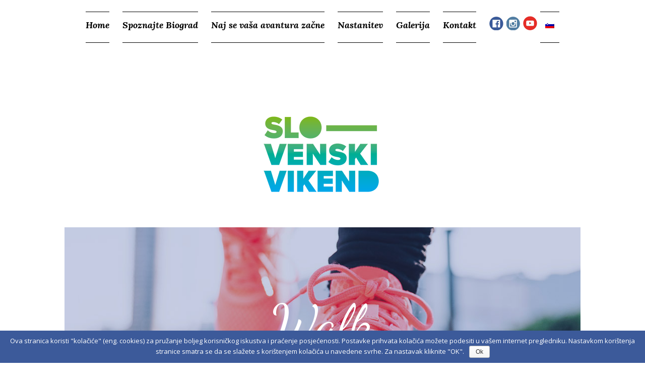

--- FILE ---
content_type: text/html; charset=UTF-8
request_url: https://slovenski-vikend.hr/sl/walk/
body_size: 11568
content:
<!DOCTYPE html>
<html lang="sl-SI" prefix="og: http://ogp.me/ns#">
<head>
	<meta charset="UTF-8" />
<meta http-equiv="X-UA-Compatible" content="IE=edge">
<script type="text/javascript"> var gform;gform||(document.addEventListener("gform_main_scripts_loaded",function(){gform.scriptsLoaded=!0}),window.addEventListener("DOMContentLoaded",function(){gform.domLoaded=!0}),gform={domLoaded:!1,scriptsLoaded:!1,initializeOnLoaded:function(o){gform.domLoaded&&gform.scriptsLoaded?o():!gform.domLoaded&&gform.scriptsLoaded?window.addEventListener("DOMContentLoaded",o):document.addEventListener("gform_main_scripts_loaded",o)},hooks:{action:{},filter:{}},addAction:function(o,n,r,t){gform.addHook("action",o,n,r,t)},addFilter:function(o,n,r,t){gform.addHook("filter",o,n,r,t)},doAction:function(o){gform.doHook("action",o,arguments)},applyFilters:function(o){return gform.doHook("filter",o,arguments)},removeAction:function(o,n){gform.removeHook("action",o,n)},removeFilter:function(o,n,r){gform.removeHook("filter",o,n,r)},addHook:function(o,n,r,t,i){null==gform.hooks[o][n]&&(gform.hooks[o][n]=[]);var e=gform.hooks[o][n];null==i&&(i=n+"_"+e.length),gform.hooks[o][n].push({tag:i,callable:r,priority:t=null==t?10:t})},doHook:function(n,o,r){var t;if(r=Array.prototype.slice.call(r,1),null!=gform.hooks[n][o]&&((o=gform.hooks[n][o]).sort(function(o,n){return o.priority-n.priority}),o.forEach(function(o){"function"!=typeof(t=o.callable)&&(t=window[t]),"action"==n?t.apply(null,r):r[0]=t.apply(null,r)})),"filter"==n)return r[0]},removeHook:function(o,n,t,i){var r;null!=gform.hooks[o][n]&&(r=(r=gform.hooks[o][n]).filter(function(o,n,r){return!!(null!=i&&i!=o.tag||null!=t&&t!=o.priority)}),gform.hooks[o][n]=r)}}); </script>
	<link rel="pingback" href="https://slovenski-vikend.hr/xmlrpc.php" />

	<script type="text/javascript">
		document.documentElement.className = 'js';
	</script>

	<script>var et_site_url='https://slovenski-vikend.hr';var et_post_id='1468';function et_core_page_resource_fallback(a,b){"undefined"===typeof b&&(b=a.sheet.cssRules&&0===a.sheet.cssRules.length);b&&(a.onerror=null,a.onload=null,a.href?a.href=et_site_url+"/?et_core_page_resource="+a.id+et_post_id:a.src&&(a.src=et_site_url+"/?et_core_page_resource="+a.id+et_post_id))}
</script><title>Walk | Slovenski vikend</title>
<link rel="alternate" hreflang="hr" href="https://slovenski-vikend.hr/walk-2/" />
<link rel="alternate" hreflang="en" href="https://slovenski-vikend.hr/en/walk/" />
<link rel="alternate" hreflang="sl" href="https://slovenski-vikend.hr/sl/walk/" />

<!-- This site is optimized with the Yoast SEO plugin v10.0.1 - https://yoast.com/wordpress/plugins/seo/ -->
<link rel="canonical" href="https://slovenski-vikend.hr/sl/walk/" />
<meta property="og:locale" content="sl_SI" />
<meta property="og:type" content="article" />
<meta property="og:title" content="Walk | Slovenski vikend" />
<meta property="og:url" content="https://slovenski-vikend.hr/sl/walk/" />
<meta property="og:site_name" content="Slovenski vikend" />
<meta property="article:publisher" content="https://www.facebook.com/SlovenskiVikend/" />
<meta property="og:image" content="https://slovenski-vikend.hr/wp-content/uploads/2019/01/heart_shape.png" />
<meta property="og:image:secure_url" content="https://slovenski-vikend.hr/wp-content/uploads/2019/01/heart_shape.png" />
<meta name="twitter:card" content="summary_large_image" />
<meta name="twitter:title" content="Walk | Slovenski vikend" />
<meta name="twitter:image" content="https://slovenski-vikend.hr/wp-content/uploads/2019/01/heart_shape.png" />
<script type='application/ld+json'>{"@context":"https://schema.org","@type":"Organization","url":"https://slovenski-vikend.hr/sl/","sameAs":["https://www.facebook.com/SlovenskiVikend/","https://www.instagram.com/slovenskivikend/","https://www.youtube.com/user/BiogradTouristBoard"],"@id":"https://slovenski-vikend.hr/sl/#organization","name":"Slovenski vikend","logo":"https://slovenski-vikend.hr/wp-content/uploads/2019/01/slovenski_vikend_logo.png"}</script>
<!-- / Yoast SEO plugin. -->

<link rel='dns-prefetch' href='//fonts.googleapis.com' />
<link rel="alternate" type="application/rss+xml" title="Slovenski vikend &raquo; Vir" href="https://slovenski-vikend.hr/sl/feed/" />
<link rel="alternate" type="application/rss+xml" title="Slovenski vikend &raquo; Vir komentarjev" href="https://slovenski-vikend.hr/sl/comments/feed/" />
<meta content="Divi-child v.1.0.0" name="generator"/><style type="text/css">
img.wp-smiley,
img.emoji {
	display: inline !important;
	border: none !important;
	box-shadow: none !important;
	height: 1em !important;
	width: 1em !important;
	margin: 0 .07em !important;
	vertical-align: -0.1em !important;
	background: none !important;
	padding: 0 !important;
}
</style>
<link rel='stylesheet' id='sgr_main-css'  href='https://slovenski-vikend.hr/wp-content/plugins/simple-google-recaptcha/sgr.css?ver=1652109040' type='text/css' media='all' />
<link rel='stylesheet' id='cookie-notice-front-css'  href='https://slovenski-vikend.hr/wp-content/plugins/cookie-notice/css/front.min.css?ver=4.9.26' type='text/css' media='all' />
<link rel='stylesheet' id='css-divi-popup-css'  href='https://slovenski-vikend.hr/wp-content/plugins/popups-for-divi/css/front.css?ver=1.2.3' type='text/css' media='all' />
<style id='css-divi-popup-inline-css' type='text/css'>
.et_pb_section.popup{display:none}
</style>
<link rel='stylesheet' id='wpml-menu-item-0-css'  href='//slovenski-vikend.hr/wp-content/plugins/sitepress-multilingual-cms/templates/language-switchers/menu-item/style.css?ver=1' type='text/css' media='all' />
<link rel='stylesheet' id='wpml-menu-item-1-css'  href='//slovenski-vikend.hr/wp-content/plugins/sitepress-multilingual-cms/templates/language-switchers/menu-item/style.min.css?ver=1' type='text/css' media='all' />
<link rel='stylesheet' id='parent-style-css'  href='https://slovenski-vikend.hr/wp-content/themes/Divi/style.css?ver=4.9.26' type='text/css' media='all' />
<link rel='stylesheet' id='bx-style-css'  href='https://slovenski-vikend.hr/wp-content/themes/Divi-child/bxslider/css/jquery.bxslider.css?ver=4.9.26' type='text/css' media='all' />
<link rel='stylesheet' id='divi-fonts-css'  href='https://fonts.googleapis.com/css?family=Open+Sans:300italic,400italic,600italic,700italic,800italic,400,300,600,700,800&#038;subset=latin,latin-ext' type='text/css' media='all' />
<link rel='stylesheet' id='divi-style-css'  href='https://slovenski-vikend.hr/wp-content/themes/Divi-child/style.css?ver=3.17.4' type='text/css' media='all' />
<link rel='stylesheet' id='et-builder-googlefonts-cached-css'  href='https://fonts.googleapis.com/css?family=Lora%3Aregular%2Citalic%2C700%2C700italic&#038;ver=4.9.26#038;subset=latin,latin-ext' type='text/css' media='all' />
<link rel='stylesheet' id='gform_basic-css'  href='https://slovenski-vikend.hr/wp-content/plugins/gravityforms/assets/css/dist/basic.min.css?ver=2.7.17' type='text/css' media='all' />
<link rel='stylesheet' id='gform_theme_components-css'  href='https://slovenski-vikend.hr/wp-content/plugins/gravityforms/assets/css/dist/theme-components.min.css?ver=2.7.17' type='text/css' media='all' />
<link rel='stylesheet' id='gform_theme_ie11-css'  href='https://slovenski-vikend.hr/wp-content/plugins/gravityforms/assets/css/dist/theme-ie11.min.css?ver=2.7.17' type='text/css' media='all' />
<link rel='stylesheet' id='gform_theme-css'  href='https://slovenski-vikend.hr/wp-content/plugins/gravityforms/assets/css/dist/theme.min.css?ver=2.7.17' type='text/css' media='all' />
<link rel='stylesheet' id='dashicons-css'  href='https://slovenski-vikend.hr/wp-includes/css/dashicons.min.css?ver=4.9.26' type='text/css' media='all' />
<script type='text/javascript'>
/* <![CDATA[ */
var sgr_main = {"sgr_site_key":"6LdndNcfAAAAAIIuui-1XKGH1U87U4Z2OW1gdSWZ"};
/* ]]> */
</script>
<script type='text/javascript' src='https://slovenski-vikend.hr/wp-content/plugins/simple-google-recaptcha/sgr.js?ver=1652109040'></script>
<script type='text/javascript' src='https://slovenski-vikend.hr/wp-includes/js/jquery/jquery.js?ver=1.12.4'></script>
<script type='text/javascript' src='https://slovenski-vikend.hr/wp-includes/js/jquery/jquery-migrate.min.js?ver=1.4.1'></script>
<script type='text/javascript' src='https://slovenski-vikend.hr/wp-content/themes/Divi-child/bxslider/js/jquery.bxslider.js?ver=4.9.26'></script>
<script type='text/javascript'>
/* <![CDATA[ */
var wpp = {"ajax_url":"https:\/\/slovenski-vikend.hr\/wp-admin\/admin-ajax.php"};
/* ]]> */
</script>
<script type='text/javascript' src='https://slovenski-vikend.hr/wp-content/themes/Divi-child/script.js?ver=4.9.26'></script>
<script type='text/javascript' defer='defer' src='https://slovenski-vikend.hr/wp-content/plugins/gravityforms/js/jquery.json.min.js?ver=2.7.17'></script>
<script type='text/javascript'>
/* <![CDATA[ */
var gf_global = {"gf_currency_config":{"name":"Euro","symbol_left":"","symbol_right":"&#8364;","symbol_padding":" ","thousand_separator":".","decimal_separator":",","decimals":2,"code":"EUR"},"base_url":"https:\/\/slovenski-vikend.hr\/wp-content\/plugins\/gravityforms","number_formats":[],"spinnerUrl":"https:\/\/slovenski-vikend.hr\/wp-content\/plugins\/gravityforms\/images\/spinner.svg","version_hash":"e02805844b2dd059253432b1c7160bcb","strings":{"newRowAdded":"New row added.","rowRemoved":"Row removed","formSaved":"The form has been saved.  The content contains the link to return and complete the form."}};
var gform_i18n = {"datepicker":{"days":{"monday":"Mo","tuesday":"Tu","wednesday":"We","thursday":"Th","friday":"Fr","saturday":"Sa","sunday":"Su"},"months":{"january":"January","february":"February","march":"March","april":"April","may":"May","june":"June","july":"July","august":"August","september":"September","october":"October","november":"November","december":"December"},"firstDay":1,"iconText":"Select date"}};
var gf_legacy_multi = {"3":""};
var gform_gravityforms = {"strings":{"invalid_file_extension":"This type of file is not allowed. Must be one of the following:","delete_file":"Delete this file","in_progress":"in progress","file_exceeds_limit":"File exceeds size limit","illegal_extension":"This type of file is not allowed.","max_reached":"Maximum number of files reached","unknown_error":"There was a problem while saving the file on the server","currently_uploading":"Please wait for the uploading to complete","cancel":"Cancel","cancel_upload":"Cancel this upload","cancelled":"Cancelled"},"vars":{"images_url":"https:\/\/slovenski-vikend.hr\/wp-content\/plugins\/gravityforms\/images"}};
/* ]]> */
</script>
<script type='text/javascript'>

</script>
<script type='text/javascript' defer='defer' src='https://slovenski-vikend.hr/wp-content/plugins/gravityforms/js/gravityforms.min.js?ver=2.7.17'></script>
<script type='text/javascript' defer='defer' src='https://slovenski-vikend.hr/wp-content/plugins/gravityforms/assets/js/dist/utils.min.js?ver=59d951b75d934ae23e0ea7f9776264aa'></script>
<link rel='https://api.w.org/' href='https://slovenski-vikend.hr/sl/wp-json/' />
<link rel="EditURI" type="application/rsd+xml" title="RSD" href="https://slovenski-vikend.hr/xmlrpc.php?rsd" />
<link rel="wlwmanifest" type="application/wlwmanifest+xml" href="https://slovenski-vikend.hr/wp-includes/wlwmanifest.xml" /> 
<meta name="generator" content="WordPress 4.9.26" />
<link rel='shortlink' href='https://slovenski-vikend.hr/sl/?p=1468' />
<meta name="generator" content="WPML ver:4.2.4 stt:22,1,46;" />
<meta name="viewport" content="width=device-width, initial-scale=1.0, maximum-scale=1.0, user-scalable=0" /><link href="https://fonts.googleapis.com/css?family=Dancing+Script:400,700&amp;subset=latin-ext" rel="stylesheet">
<link href="https://fonts.googleapis.com/css?family=Lora:400,400i,700,700i&amp;subset=latin-ext" rel="stylesheet">
<link rel="stylesheet" href="https://maxcdn.bootstrapcdn.com/font-awesome/4.6.3/css/font-awesome.min.css" />
<!-- Global site tag (gtag.js) - Google Ads: 753728510 -->
<script async src="https://www.googletagmanager.com/gtag/js?id=AW-753728510"></script>
<script>
  window.dataLayer = window.dataLayer || [];
  function gtag(){dataLayer.push(arguments);}
  gtag('js', new Date());
  gtag('config', 'AW-753728510');
</script>
<!-- Global site tag (gtag.js) - Google Analytics -->
<script async src="https://www.googletagmanager.com/gtag/js?id=UA-56590387-45"></script>
<script>
  window.dataLayer = window.dataLayer || [];
  function gtag(){dataLayer.push(arguments);}
  gtag('js', new Date());

  gtag('config', 'UA-56590387-45');
</script>
<link rel="icon" href="https://slovenski-vikend.hr/wp-content/uploads/2022/04/cropped-favicon-novi-32x32.png" sizes="32x32" />
<link rel="icon" href="https://slovenski-vikend.hr/wp-content/uploads/2022/04/cropped-favicon-novi-192x192.png" sizes="192x192" />
<link rel="apple-touch-icon-precomposed" href="https://slovenski-vikend.hr/wp-content/uploads/2022/04/cropped-favicon-novi-180x180.png" />
<meta name="msapplication-TileImage" content="https://slovenski-vikend.hr/wp-content/uploads/2022/04/cropped-favicon-novi-270x270.png" />
<link rel="stylesheet" id="et-divi-customizer-global-cached-inline-styles" href="https://slovenski-vikend.hr/wp-content/cache/et/global/et-divi-customizer-global-1767876707047.min.css" onerror="et_core_page_resource_fallback(this, true)" onload="et_core_page_resource_fallback(this)" /></head>
<body class="page-template-default page page-id-1468 cookies-not-set et_divi_builder et_pb_button_helper_class et_transparent_nav et_fixed_nav et_show_nav et_hide_primary_logo et_cover_background et_pb_gutter osx et_pb_gutters3 et_primary_nav_dropdown_animation_fade et_secondary_nav_dropdown_animation_fade et_pb_footer_columns4 et_header_style_centered et_pb_pagebuilder_layout et_right_sidebar et_divi_theme et-db et_minified_js et_minified_css">
	<div id="page-container">

	
	
			<header id="main-header" data-height-onload="100">
			<div class="container clearfix et_menu_container">
							<div class="logo_container">
					<span class="logo_helper"></span>
					<a href="https://slovenski-vikend.hr/sl/">
						<img src="https://slovenski-vikend.hr/wp-content/uploads/2022/04/slovenski-vikend-logo.png" alt="Slovenski vikend" id="logo" data-height-percentage="54" />
					</a>
				</div>
							<div id="et-top-navigation" data-height="100" data-fixed-height="80">
											<nav id="top-menu-nav">
						<ul id="top-menu" class="nav"><li id="menu-item-1718" class="menu-item menu-item-type-post_type menu-item-object-page menu-item-home menu-item-1718"><a href="https://slovenski-vikend.hr/sl/">Home</a></li>
<li id="menu-item-1717" class="menu-item menu-item-type-post_type menu-item-object-page menu-item-1717"><a href="https://slovenski-vikend.hr/sl/spoznajte-biograd/">Spoznajte Biograd</a></li>
<li id="menu-item-1714" class="menu-item menu-item-type-post_type menu-item-object-page menu-item-1714"><a href="https://slovenski-vikend.hr/sl/krenite-u-avanturu/">Naj se vaša avantura začne</a></li>
<li id="menu-item-1722" class="menu-item menu-item-type-custom menu-item-object-custom menu-item-1722"><a target="_blank" href="https://www.discover-biograd.com/en/plan/accommodation">Nastanitev</a></li>
<li id="menu-item-1715" class="menu-item menu-item-type-post_type menu-item-object-page menu-item-1715"><a href="https://slovenski-vikend.hr/sl/galerija/">Galerija</a></li>
<li id="menu-item-1716" class="menu-item menu-item-type-post_type menu-item-object-page menu-item-1716"><a href="https://slovenski-vikend.hr/sl/kontakt/">Kontakt</a></li>
<li id="menu-item-1719" class="si-border menu-item menu-item-type-custom menu-item-object-custom menu-item-1719"><a target="_blank" href="https://www.facebook.com/SlovenskiVikend/"><img src="https://slovenski-vikend.hr/wp-content/uploads/2019/01/FB_icon.png"></a></li>
<li id="menu-item-1720" class="si-border menu-item menu-item-type-custom menu-item-object-custom menu-item-1720"><a target="_blank" href="https://www.instagram.com/slovenskivikend/"><img src="https://slovenski-vikend.hr/wp-content/uploads/2019/01/insta_icon.png"></a></li>
<li id="menu-item-1721" class="si-border menu-item menu-item-type-custom menu-item-object-custom menu-item-1721"><a href="#"><img src="https://slovenski-vikend.hr/wp-content/uploads/2019/01/YT_icon.png"></a></li>
<li id="menu-item-wpml-ls-2-sl" class="menu-item wpml-ls-slot-2 wpml-ls-item wpml-ls-item-sl wpml-ls-current-language wpml-ls-menu-item wpml-ls-last-item menu-item-type-wpml_ls_menu_item menu-item-object-wpml_ls_menu_item menu-item-has-children menu-item-wpml-ls-2-sl"><a title="SI" href="https://slovenski-vikend.hr/sl/walk/"><img class="wpml-ls-flag" src="https://slovenski-vikend.hr/wp-content/plugins/sitepress-multilingual-cms/res/flags/sl.png" alt="sl" title="SI"><span class="wpml-ls-display">SI</span></a>
<ul class="sub-menu">
	<li id="menu-item-wpml-ls-2-hr" class="menu-item wpml-ls-slot-2 wpml-ls-item wpml-ls-item-hr wpml-ls-menu-item wpml-ls-first-item menu-item-type-wpml_ls_menu_item menu-item-object-wpml_ls_menu_item menu-item-wpml-ls-2-hr"><a title="HR" href="https://slovenski-vikend.hr/walk-2/"><img class="wpml-ls-flag" src="https://slovenski-vikend.hr/wp-content/plugins/sitepress-multilingual-cms/res/flags/hr.png" alt="hr" title="HR"><span class="wpml-ls-display">HR</span></a></li>
	<li id="menu-item-wpml-ls-2-en" class="menu-item wpml-ls-slot-2 wpml-ls-item wpml-ls-item-en wpml-ls-menu-item menu-item-type-wpml_ls_menu_item menu-item-object-wpml_ls_menu_item menu-item-wpml-ls-2-en"><a title="EN" href="https://slovenski-vikend.hr/en/walk/"><img class="wpml-ls-flag" src="https://slovenski-vikend.hr/wp-content/plugins/sitepress-multilingual-cms/res/flags/en.png" alt="en" title="EN"><span class="wpml-ls-display">EN</span></a></li>
</ul>
</li>
</ul>						</nav>
					
					
					
					
					<div id="et_mobile_nav_menu">
				<div class="mobile_nav closed">
					<span class="select_page">Select Page</span>
					<span class="mobile_menu_bar mobile_menu_bar_toggle"></span>
				</div>
			</div>				</div> <!-- #et-top-navigation -->
			</div> <!-- .container -->
			<div class="et_search_outer">
				<div class="container et_search_form_container">
					<form role="search" method="get" class="et-search-form" action="https://slovenski-vikend.hr/sl/">
					<input type="search" class="et-search-field" placeholder="Search &hellip;" value="" name="s" title="Search for:" />					</form>
					<span class="et_close_search_field"></span>
				</div>
			</div>
		</header> <!-- #main-header -->
			<div id="et-main-area">
	
<div id="main-content">


			
				<article id="post-1468" class="post-1468 page type-page status-publish hentry">

				
					<div class="entry-content">
					<div id="et-boc" class="et-boc">
			
			<div class="et_builder_inner_content et_pb_gutters3">
				<div class="et_pb_section et_pb_section_0 et_section_regular">
				
				
				
				
					<div class="et_pb_row et_pb_row_0">
				<div class="et_pb_column et_pb_column_4_4 et_pb_column_0    et_pb_css_mix_blend_mode_passthrough et-last-child">
				
				
				<div class="et_pb_module et_pb_code et_pb_code_0">
				
				
				<div class="et_pb_code_inner">
					<script>
jQuery(document).ready(function() {

jQuery('.button_popup').click(function() {
jQuery('.form_open').css( {'display' : 'block'});
});

jQuery('.form_close .et-pb-icon').click(function() {
jQuery('.form_open').css( {'display' : 'none'});
});

});
</script>
				</div> <!-- .et_pb_code_inner -->
			</div> <!-- .et_pb_code --><div class="et_pb_module et_pb_image et_pb_image_0 et_always_center_on_mobile">
				
				
				<span class="et_pb_image_wrap"><img src="https://slovenski-vikend.hr/wp-content/uploads/2022/04/slovenski-vikend-logo.png" alt="" /></span>
			</div>
			</div> <!-- .et_pb_column -->
				
				
			</div> <!-- .et_pb_row --><div class="et_pb_row et_pb_row_1 aktiv aktiv-walk">
				<div class="et_pb_column et_pb_column_4_4 et_pb_column_1    et_pb_css_mix_blend_mode_passthrough et-last-child">
				
				
				<div class="et_pb_module et_pb_text et_pb_text_0 et_pb_bg_layout_light  et_pb_text_align_left">
				
				
				<div class="et_pb_text_inner">
					<h2 style="text-align: center;">Walk</h2>
<p class="org-txt-rs" style="display:none;color:#ffffff;font-size:35px !important;;text-align:center;font-family:'Dancing Script',cursive;font-weight:900;">1.5.</p>
				</div>
			</div> <!-- .et_pb_text -->
			</div> <!-- .et_pb_column -->
				
				
			</div> <!-- .et_pb_row --><div class="et_pb_row et_pb_row_2">
				<div class="et_pb_column et_pb_column_4_4 et_pb_column_2    et_pb_css_mix_blend_mode_passthrough et-last-child">
				
				
				<div class="et_pb_module et_pb_image et_pb_image_1 et_always_center_on_mobile">
				
				
				<span class="et_pb_image_wrap"><img src="https://slovenski-vikend.hr/wp-content/uploads/2019/01/heart_shape.png" alt="" /></span>
			</div><div class="et_pb_module et_pb_text et_pb_text_1 et_pb_bg_layout_light  et_pb_text_align_left">
				
				
				<div class="et_pb_text_inner">
					<h1 style="text-align: center;">Biograd Walk</h1>
				</div>
			</div> <!-- .et_pb_text -->
			</div> <!-- .et_pb_column -->
				
				
			</div> <!-- .et_pb_row --><div class="et_pb_row et_pb_row_3">
				<div class="et_pb_column et_pb_column_4_4 et_pb_column_3    et_pb_css_mix_blend_mode_passthrough et-last-child">
				
				
				<div class="et_pb_module et_pb_text et_pb_text_2 bgplavi et_pb_bg_layout_light  et_pb_text_align_left">
				
				
				<div class="et_pb_text_inner">
					<h4><strong>Privlačen rekreativen sprehod ob obali</strong></h4>
<p>Ena izmed najbolj priljubljenih aktivnosti v sklopu prireditve Slovenski Vikend je zagotovo <strong>Biograd Walk</strong>! Rekreativen sprehod nas popelje skozi najlepše dele Biograda in nam ponuja priložnost za sprostitev, raziskovanje ter uživanje v naravi.</p>
<p><strong>Podrobnosti rekreativnega sprehoda:</strong></p>
<ul>
<li><strong>Začetek</strong>: V jutranjih urah se zberemo v osrednjem parku pri avtubusni postaji v Biogradu na Moru.</li>
<li><strong>Pot</strong>: Začnemo v središču Biograda in se odpravimo proti končni destinaciji – Aquapark Dalmaland. Sprehajalna pot nas pelje ob obali mimo čudovite, z modro zastavo nagrajene, plaže Dražica, slikovite obalne promenade ter priljubljene plaže Soline z bari in restavracijami. Pot nas bo vodila tudi mimo kampa Soline, ki se nahaja v borovem gozdu, in je eden od največjih in najlepših kampov na Hrvaškem. Proti koncu sprehoda zavijemo na kolesarsko stezo, ki nas popelje do Aquaparka Dalmaland, kjer bomo uživali v ogledu zabaviščnega parka.</li>
<li><strong>Zaključek</strong>: Po končanem sprehodu se udeleženci z organiziranim prevozom vrnejo v center mesta, na rivo, kjer jih čaka zaslužena pogostitev!</li>
</ul>
<p><strong>Biograd Walk ni le sprehod – to je doživetje narave, morja in druženja! Na 4,5 km dolgi poti nas čakajo sprostitev, zabava in čudoviti prizori Biograda na Moru. Pridružite se nam in preživite nepozaben dan v sklopu Slovenskega Vikenda!</strong></p>
				</div>
			</div> <!-- .et_pb_text -->
			</div> <!-- .et_pb_column -->
				
				
			</div> <!-- .et_pb_row --><div class="et_pb_row et_pb_row_4">
				<div class="et_pb_column et_pb_column_4_4 et_pb_column_4    et_pb_css_mix_blend_mode_passthrough et-last-child">
				
				
				<div class="et_pb_module et_pb_text et_pb_text_3 et_pb_bg_layout_light  et_pb_text_align_left">
				
				
				<div class="et_pb_text_inner">
					<p style="text-align: center;"><strong>Trasa Biograd Walk</strong></p>
				</div>
			</div> <!-- .et_pb_text --><div class="et_pb_module et_pb_image et_pb_image_2 et_always_center_on_mobile">
				
				
				<a href="https://maps.app.goo.gl/MxALZnsJy3wqS3nA8" target="_blank"><span class="et_pb_image_wrap"><img src="https://slovenski-vikend.hr/wp-content/uploads/2025/04/karta.png" alt="" /></span></a>
			</div><div class="et_pb_module et_pb_divider et_pb_divider_0 et_pb_divider_position_ et_pb_space"><div class="et_pb_divider_internal"></div></div><div class="et_pb_module et_pb_text et_pb_text_4 et_pb_bg_layout_light  et_pb_text_align_left">
				
				
				<div class="et_pb_text_inner">
					<p style="text-align: center; color: #2a63ba; font-size: 24px; padding-bottom: 10px;"><strong>Prijava udeležencev</strong></p>
<p style="text-align: center; padding-bottom: 10px;"><strong>za rekreativen sprehod »od parka do fun parka«</strong></p>
				</div>
			</div> <!-- .et_pb_text --><div class="et_pb_module et_pb_code et_pb_code_1  et_pb_text_align_center">
				
				
				<div class="et_pb_code_inner">
					Spletne prijave za rekreativni sprehod so zaključene!<br />
Vsi ste lepo vabljeni, da se nam pridružite na sprehodu – se vidimo 1.5. v parku!
				</div> <!-- .et_pb_code_inner -->
			</div> <!-- .et_pb_code --><div class="et_pb_module et_pb_text et_pb_text_5 et_pb_bg_layout_light  et_pb_text_align_left">
				
				
				<div class="et_pb_text_inner">
					<p><img class="aligncenter" style="width: 80px;" src="https://slovenski-vikend.hr/wp-content/uploads/2019/01/heart_shape.png" alt="heart"></p>
<p style="text-align: center;color:#000;">Tisti, ki so se prijavili prek spleta, se lahko registrirajo in prevzamejo majice na Turistični skupnosti mesta Biograd na Moru (Put Solina 4) od ponedeljka, 28. aprila dalje.</p>
				</div>
			</div> <!-- .et_pb_text -->
			</div> <!-- .et_pb_column -->
				
				
			</div> <!-- .et_pb_row -->
				
				
			</div> <!-- .et_pb_section --><div class="et_pb_section et_pb_section_1 form_open et_section_regular">
				
				
				
				
					<div class="et_pb_row et_pb_row_5 et-waypoint et_pb_animation_fade_in">
				<div class="et_pb_column et_pb_column_4_4 et_pb_column_5    et_pb_css_mix_blend_mode_passthrough et-last-child">
				
				
				<div class="et_pb_module et_pb_code et_pb_code_2">
				
				
				<div class="et_pb_code_inner">
					    <input type="hidden" data-set="walk" id="cur_id_number" value="1750">
    
  
				</div> <!-- .et_pb_code_inner -->
			</div> <!-- .et_pb_code --><div class="et_pb_module et_pb_text et_pb_text_6 et_pb_bg_layout_light  et_pb_text_align_left">
				
				
				<div class="et_pb_text_inner">
					<p style="text-align: center; color: #2a63ba; font-size: 24px; padding-bottom: 10px;"><strong>Prijava udeležencev</strong></p>
<p style="text-align: center; padding-bottom: 10px;"><strong>za rekreativen sprehod »od parka do fun parka«</strong></p>
<p><img class="aligncenter" style="width: 80px;" src="https://slovenski-vikend.hr/wp-content/uploads/2019/01/heart_shape.png" alt="heart" /></p>
				</div>
			</div> <!-- .et_pb_text -->
			<div id="et_pb_contact_form_0" class="et_pb_module et_pb_contact_form_0 et_pb_contact_form_container clearfix" data-form_unique_num="0">
				
				
				
				<div class="et-pb-contact-message"></div>
				
				<div class="et_pb_contact">
					<form class="et_pb_contact_form clearfix" method="post" action="https://slovenski-vikend.hr/sl/walk/">
						<p class="et_pb_contact_field et_pb_contact_field_0 et_pb_contact_field_last" data-id="prijavaza" data-type="select">
				
				
				<label for="et_pb_contact_prijavaza_1" class="et_pb_contact_form_label">Registration for</label>
				<select id="et_pb_contact_prijavaza_1" class="et_pb_contact_select input" name="et_pb_contact_prijavaza_1" data-required_mark="required" data-field_type="select" data-original_id="prijavaza">
						<option value="">Registration for</option><option value="Walk">Walk</option>
					</select>
			</p><p class="et_pb_contact_field et_pb_contact_field_1 et_pb_contact_field_last" data-id="your-name" data-type="input">
				
				
				<label for="et_pb_contact_your-name_1" class="et_pb_contact_form_label">Ime in priimek</label>
				<input type="text" id="et_pb_contact_your-name_1" class="input" value="" name="et_pb_contact_your-name_1" data-required_mark="required" data-field_type="input" data-original_id="your-name" placeholder="Ime in priimek">
			</p><p class="et_pb_contact_field et_pb_contact_field_2 et_pb_contact_field_last" data-id="your-date" data-type="input">
				
				
				<label for="et_pb_contact_your-date_1" class="et_pb_contact_form_label">Godina rojstva</label>
				<input type="text" id="et_pb_contact_your-date_1" class="input" value="" name="et_pb_contact_your-date_1" data-required_mark="required" data-field_type="input" data-original_id="your-date" placeholder="Godina rojstva">
			</p><p class="et_pb_contact_field et_pb_contact_field_3 et_pb_contact_field_last" data-id="your-email" data-type="email">
				
				
				<label for="et_pb_contact_your-email_1" class="et_pb_contact_form_label">E-mail naslov</label>
				<input type="text" id="et_pb_contact_your-email_1" class="input" value="" name="et_pb_contact_your-email_1" data-required_mark="required" data-field_type="email" data-original_id="your-email" placeholder="E-mail naslov">
			</p><p class="et_pb_contact_field et_pb_contact_field_4 et_pb_contact_field_half" data-id="your-city" data-type="input">
				
				
				<label for="et_pb_contact_your-city_1" class="et_pb_contact_form_label">Mesto</label>
				<input type="text" id="et_pb_contact_your-city_1" class="input" value="" name="et_pb_contact_your-city_1" data-required_mark="required" data-field_type="input" data-original_id="your-city" placeholder="Mesto">
			</p><p class="et_pb_contact_field et_pb_contact_field_5 et_pb_contact_field_half et_pb_contact_field_last" data-id="your-country" data-type="input">
				
				
				<label for="et_pb_contact_your-country_1" class="et_pb_contact_form_label">Država</label>
				<input type="text" id="et_pb_contact_your-country_1" class="input" value="" name="et_pb_contact_your-country_1" data-required_mark="required" data-field_type="input" data-original_id="your-country" placeholder="Država">
			</p><p class="et_pb_contact_field et_pb_contact_field_6 et_pb_contact_field_last" data-id="your-size" data-type="select">
				
				
				<label for="et_pb_contact_your-size_1" class="et_pb_contact_form_label">Konfekcijska številka</label>
				<select id="et_pb_contact_your-size_1" class="et_pb_contact_select input" name="et_pb_contact_your-size_1" data-required_mark="required" data-field_type="select" data-original_id="your-size">
						<option value="">Konfekcijska številka</option><option value="XS">XS</option><option value="S">S</option><option value="M">M</option><option value="L">L</option><option value="XL">XL</option><option value="XXL">XXL</option>
					</select>
			</p><p class="et_pb_contact_field et_pb_contact_field_7 et_pb_contact_field_last" data-id="numberidcustrest" data-type="input">
				
				
				<label for="et_pb_contact_numberidcustrest_1" class="et_pb_contact_form_label">ID number</label>
				<input type="text" id="et_pb_contact_numberidcustrest_1" class="input" value="" name="et_pb_contact_numberidcustrest_1" data-required_mark="required" data-field_type="input" data-original_id="numberidcustrest" placeholder="ID number">
			</p><p class="et_pb_contact_field et_pb_contact_field_8 et_pb_contact_field_last" data-id="gdpr" data-type="checkbox">
				
				
				<label for="et_pb_contact_gdpr_1" class="et_pb_contact_form_label">GDPR privola</label>
				<input class="et_pb_checkbox_handle" type="hidden" name="et_pb_contact_gdpr_1" data-required_mark="required" data-field_type="checkbox" data-original_id="gdpr">
					<span class="et_pb_contact_field_options_wrapper">
						<span class="et_pb_contact_field_options_title">GDPR privola</span>
						<span class="et_pb_contact_field_options_list"><span class="et_pb_contact_field_checkbox">
							<input type="checkbox" id="et_pb_contact_gdpr_8_0" class="input" value="*Suglasan sam da se moji osobni podaci koriste za obradu mog upita te da se s njima postupa u skladu sa propisima o zaštiti osobnih podataka. Slažem se s tim da će se ti isti podaci elektronski spremiti u obliku podataka ili informacija.Upoznat sam sa činjenicom da ovu suglasnost mogu povući u bilo kojem trenutku izričitim zahtjevom pisanim putem." data-id="">
							<label for="et_pb_contact_gdpr_8_0"><i></i>*Suglasan sam da se moji osobni podaci koriste za obradu mog upita te da se s njima postupa u skladu sa propisima o zaštiti osobnih podataka. Slažem se s tim da će se ti isti podaci elektronski spremiti u obliku podataka ili informacija.Upoznat sam sa činjenicom da ovu suglasnost mogu povući u bilo kojem trenutku izričitim zahtjevom pisanim putem.</label>
						</span></span>
					</span>
			</p>
						<input type="hidden" value="et_contact_proccess" name="et_pb_contactform_submit_0">
						<input type="text" value="" name="et_pb_contactform_validate_0" class="et_pb_contactform_validate_field" />
						<div class="et_contact_bottom_container">
							
			<div class="et_pb_contact_right">
				<p class="clearfix">
					<span class="et_pb_contact_captcha_question">2 + 5</span> = <input type="text" size="2" class="input et_pb_contact_captcha" data-first_digit="2" data-second_digit="5" value="" name="et_pb_contact_captcha_0" data-required_mark="required">
				</p>
			</div> <!-- .et_pb_contact_right -->
							<button type="submit" class="et_pb_contact_submit et_pb_button">PRIJAVNICA</button>
						</div>
						<input type="hidden" id="_wpnonce-et-pb-contact-form-submitted" name="_wpnonce-et-pb-contact-form-submitted" value="3774274d03" /><input type="hidden" name="_wp_http_referer" value="/sl/walk/" />
					</form>
				</div> <!-- .et_pb_contact -->
			</div> <!-- .et_pb_contact_form_container -->
			<div class="et_pb_module et_pb_blurb et_pb_blurb_0 form_close et_pb_bg_layout_light  et_pb_text_align_right  et_pb_blurb_position_top">
				
				
				<div class="et_pb_blurb_content">
					<div class="et_pb_main_blurb_image"><span class="et_pb_image_wrap"><span class="et-pb-icon et-waypoint et_pb_animation_off">&#x51;</span></span></div>
					<div class="et_pb_blurb_container">
						
						<div class="et_pb_blurb_description">
							
						</div><!-- .et_pb_blurb_description -->
					</div>
				</div> <!-- .et_pb_blurb_content -->
			</div> <!-- .et_pb_blurb -->
			</div> <!-- .et_pb_column -->
				
				
			</div> <!-- .et_pb_row -->
				
				
			</div> <!-- .et_pb_section --><div class="et_pb_section et_pb_section_2 section-padding et_section_regular">
				
				
				
				
					<div class="et_pb_row et_pb_row_6">
				<div class="et_pb_column et_pb_column_1_4 et_pb_column_6  thumb thumb-run  et_pb_css_mix_blend_mode_passthrough">
				
				
				<div class="et_pb_module et_pb_text et_pb_text_7 et_pb_bg_layout_light  et_pb_text_align_left">
				
				
				<div class="et_pb_text_inner">
					<h2 style="text-align: center;">Run</h2>
				</div>
			</div> <!-- .et_pb_text --><div class="et_pb_button_module_wrapper et_pb_button_0_wrapper et_pb_button_alignment_center et_pb_module ">
				<a class="et_pb_button et_pb_button_0 button-thumb et_pb_bg_layout_light" href="https://slovenski-vikend.hr/sl/run/">Pročitaj više</a>
			</div>
			</div> <!-- .et_pb_column --><div class="et_pb_column et_pb_column_1_4 et_pb_column_7  thumb thumb-bike  et_pb_css_mix_blend_mode_passthrough">
				
				
				<div class="et_pb_module et_pb_text et_pb_text_8 et_pb_bg_layout_light  et_pb_text_align_left">
				
				
				<div class="et_pb_text_inner">
					<h2 style="text-align: center;">Bike</h2>
				</div>
			</div> <!-- .et_pb_text --><div class="et_pb_button_module_wrapper et_pb_button_1_wrapper et_pb_button_alignment_center et_pb_module ">
				<a class="et_pb_button et_pb_button_1 button-thumb et_pb_bg_layout_light" href="https://slovenski-vikend.hr/sl/bike/">Pročitaj više</a>
			</div>
			</div> <!-- .et_pb_column --><div class="et_pb_column et_pb_column_1_4 et_pb_column_8  thumb thumb-sail  et_pb_css_mix_blend_mode_passthrough">
				
				
				<div class="et_pb_module et_pb_text et_pb_text_9 et_pb_bg_layout_light  et_pb_text_align_left">
				
				
				<div class="et_pb_text_inner">
					<h2 style="text-align: center;">Sail</h2>
				</div>
			</div> <!-- .et_pb_text --><div class="et_pb_button_module_wrapper et_pb_button_2_wrapper et_pb_button_alignment_center et_pb_module ">
				<a class="et_pb_button et_pb_button_2 button-thumb et_pb_bg_layout_light" href="https://slovenski-vikend.hr/sl/sail/">Pročitaj više</a>
			</div>
			</div> <!-- .et_pb_column --><div class="et_pb_column et_pb_column_1_4 et_pb_column_9  thumb thumb-fun  et_pb_css_mix_blend_mode_passthrough">
				
				
				<div class="et_pb_module et_pb_text et_pb_text_10 et_pb_bg_layout_light  et_pb_text_align_left">
				
				
				<div class="et_pb_text_inner">
					<h2 style="text-align: center;">Have fun</h2>
				</div>
			</div> <!-- .et_pb_text --><div class="et_pb_button_module_wrapper et_pb_button_3_wrapper et_pb_button_alignment_center et_pb_module ">
				<a class="et_pb_button et_pb_button_3 button-thumb et_pb_bg_layout_light" href="https://slovenski-vikend.hr/sl/have-fun/">Pročitaj više</a>
			</div>
			</div> <!-- .et_pb_column -->
				
				
			</div> <!-- .et_pb_row -->
				
				
			</div> <!-- .et_pb_section --><div class="et_pb_section et_pb_section_3 section-padding et_section_regular">
				
				
				
				
					<div id="footer" class="et_pb_row et_pb_row_7">
				<div class="et_pb_column et_pb_column_4_4 et_pb_column_10    et_pb_css_mix_blend_mode_passthrough et-last-child">
				
				
				<div class="et_pb_module et_pb_divider et_pb_divider_1 et_pb_divider_position_ et_pb_space"><div class="et_pb_divider_internal"></div></div>
			</div> <!-- .et_pb_column -->
				
				
			</div> <!-- .et_pb_row --><div id="footer" class="et_pb_row et_pb_row_8">
				<div class="et_pb_column et_pb_column_1_5 et_pb_column_11    et_pb_css_mix_blend_mode_passthrough">
				
				
				<div class="et_pb_module et_pb_image et_pb_image_3 et_always_center_on_mobile">
				
				
				<span class="et_pb_image_wrap"><img src="https://slovenski-vikend.hr/wp-content/uploads/2019/01/TZ_biograd_LOGO.jpg" alt="" /></span>
			</div>
			</div> <!-- .et_pb_column --><div class="et_pb_column et_pb_column_3_5 et_pb_column_12    et_pb_css_mix_blend_mode_passthrough">
				
				
				<div class="et_pb_module et_pb_text et_pb_text_11 et_pb_bg_layout_light  et_pb_text_align_left">
				
				
				<div class="et_pb_text_inner">
					<p style="text-align: center;">Turistička zajednica grada Biograd na Moru • Put Solina 4 • 23210 Biograd na Moru<br />Telefon: +385 23 383 123, +385 23 385 382, +385 23 636 236 • E-mail: info@tzg-biograd.hr</p>
				</div>
			</div> <!-- .et_pb_text -->
			</div> <!-- .et_pb_column --><div class="et_pb_column et_pb_column_1_5 et_pb_column_13    et_pb_css_mix_blend_mode_passthrough">
				
				
				<div class="et_pb_module et_pb_gallery et_pb_gallery_0 et_pb_bg_layout_light  et_pb_gallery_grid">
				<div class="et_pb_gallery_items et_post_gallery clearfix" data-per_page="2"><div class="et_pb_gallery_item et_pb_grid_item et_pb_bg_layout_light">
				<div class='et_pb_gallery_image landscape'>
					<a href="https://slovenski-vikend.hr/wp-content/uploads/2019/01/regija_zadar_logo.png" title="regija_zadar_logo">
					<img src="https://slovenski-vikend.hr/wp-content/uploads/2019/01/regija_zadar_logo.png" alt="regija_zadar_logo" />
					<span class="et_overlay"></span>
				</a>
				</div></div><div class="et_pb_gallery_item et_pb_grid_item et_pb_bg_layout_light">
				<div class='et_pb_gallery_image landscape'>
					<a href="https://slovenski-vikend.hr/wp-content/uploads/2019/01/cro_full_of_life_logo.jpg" title="cro_full_of_life_logo">
					<img src="https://slovenski-vikend.hr/wp-content/uploads/2019/01/cro_full_of_life_logo.jpg" alt="cro_full_of_life_logo" />
					<span class="et_overlay"></span>
				</a>
				</div></div></div><!-- .et_pb_gallery_items --></div><!-- .et_pb_gallery -->
			</div> <!-- .et_pb_column -->
				
				
			</div> <!-- .et_pb_row --><div id="footer" class="et_pb_row et_pb_row_9">
				<div class="et_pb_column et_pb_column_4_4 et_pb_column_14    et_pb_css_mix_blend_mode_passthrough et-last-child">
				
				
				<div class="et_pb_module et_pb_divider et_pb_divider_2 section-padding et_pb_divider_position_ et_pb_space"><div class="et_pb_divider_internal"></div></div>
			</div> <!-- .et_pb_column -->
				
				
			</div> <!-- .et_pb_row --><div id="footer" class="et_pb_row et_pb_row_10">
				<div class="et_pb_column et_pb_column_1_2 et_pb_column_15  copyright  et_pb_css_mix_blend_mode_passthrough">
				
				
				<div class="et_pb_module et_pb_text et_pb_text_12 et_pb_bg_layout_light  et_pb_text_align_left">
				
				
				<div class="et_pb_text_inner">
					<p>Copyright TZ Biograd na Moru 2019. Sva prava pridržana.</p>
				</div>
			</div> <!-- .et_pb_text -->
			</div> <!-- .et_pb_column --><div class="et_pb_column et_pb_column_1_2 et_pb_column_16  copyright  et_pb_css_mix_blend_mode_passthrough">
				
				
				<div class="et_pb_module et_pb_code et_pb_code_3">
				
				
				<div class="et_pb_code_inner">
					<div style="text-align: right;">
<img src="https://slovenski-vikend.hr/wp-content/uploads/2019/01/FB_icon.png" alt="Facebook" />
<img src="https://slovenski-vikend.hr/wp-content/uploads/2019/01/insta_icon.png" alt="Instagram" />
<img src="https://slovenski-vikend.hr/wp-content/uploads/2019/01/YT_icon.png" alt="Youtube" />
</div>
				</div> <!-- .et_pb_code_inner -->
			</div> <!-- .et_pb_code -->
			</div> <!-- .et_pb_column -->
				
				
			</div> <!-- .et_pb_row -->
				
				
			</div> <!-- .et_pb_section -->			</div>
			
		</div>					</div> <!-- .entry-content -->

				
				</article> <!-- .et_pb_post -->

			

</div> <!-- #main-content -->


			<footer id="main-footer">
				

		
				<div id="footer-bottom">
					<div class="container clearfix">
									</div>	<!-- .container -->
				</div>
			</footer> <!-- #main-footer -->
		</div> <!-- #et-main-area -->


	</div> <!-- #page-container -->

		<script type="text/javascript">
			</script>
	<script type='text/javascript'>
/* <![CDATA[ */
var cnArgs = {"ajaxurl":"https:\/\/slovenski-vikend.hr\/wp-admin\/admin-ajax.php","hideEffect":"fade","onScroll":"no","onScrollOffset":"100","cookieName":"cookie_notice_accepted","cookieValue":"true","cookieTime":"2592000","cookiePath":"\/","cookieDomain":"","redirection":"","cache":"1","refuse":"no","revoke_cookies":"0","revoke_cookies_opt":"automatic","secure":"1"};
/* ]]> */
</script>
<script type='text/javascript' src='https://slovenski-vikend.hr/wp-content/plugins/cookie-notice/js/front.min.js?ver=1.2.46'></script>
<script type='text/javascript'>
/* <![CDATA[ */
var DiviPopupData = {"popupSelector":".popup","popupWrapperClass":"popup_outer_wrap","fullWidthClass":"popup_full_width","fullHeightClass":"popup_full_height","openPopupClass":"evr_popup_open","overlayClass":"evr_fb_popup_modal","modalIndicatorClass":"is-modal","exitIndicatorClass":"on-exit","activePopupClass":"is-open","defaultShowCloseButton":"1","noCloseClass":"no-close","withCloseClass":"with-close","closeButtonClass":"evr-close","idAttrib":"data-popup","zIndex":"100000","animateSpeed":"400","debug":"","initializeOnEvent":"et_pb_after_init_modules"};
/* ]]> */
</script>
<script type='text/javascript' src='https://slovenski-vikend.hr/wp-content/plugins/popups-for-divi/js/front.js?ver=1.2.3'></script>
<script type='text/javascript'>
/* <![CDATA[ */
var DIVI = {"item_count":"%d Item","items_count":"%d Items"};
var et_shortcodes_strings = {"previous":"Previous","next":"Next"};
var et_pb_custom = {"ajaxurl":"https:\/\/slovenski-vikend.hr\/wp-admin\/admin-ajax.php","images_uri":"https:\/\/slovenski-vikend.hr\/wp-content\/themes\/Divi\/images","builder_images_uri":"https:\/\/slovenski-vikend.hr\/wp-content\/themes\/Divi\/includes\/builder\/images","et_frontend_nonce":"55c39e393a","subscription_failed":"Please, check the fields below to make sure you entered the correct information.","et_ab_log_nonce":"1a103b664c","fill_message":"Please, fill in the following fields:","contact_error_message":"Please, fix the following errors:","invalid":"Invalid email","captcha":"Captcha","prev":"Prev","previous":"Previous","next":"Next","wrong_captcha":"You entered the wrong number in captcha.","is_builder_plugin_used":"","ignore_waypoints":"no","is_divi_theme_used":"1","widget_search_selector":".widget_search","is_ab_testing_active":"","page_id":"1468","unique_test_id":"","ab_bounce_rate":"5","is_cache_plugin_active":"yes","is_shortcode_tracking":"","tinymce_uri":""};
var et_pb_box_shadow_elements = [];
/* ]]> */
</script>
<script type='text/javascript' src='https://slovenski-vikend.hr/wp-content/themes/Divi/js/custom.min.js?ver=3.17.4'></script>
<script type='text/javascript' src='https://slovenski-vikend.hr/wp-includes/js/wp-a11y.min.js?ver=4.9.26'></script>
<script type='text/javascript' src='https://slovenski-vikend.hr/wp-includes/js/jquery/ui/core.min.js?ver=1.11.4'></script>
<script type='text/javascript' src='https://slovenski-vikend.hr/wp-includes/js/jquery/ui/datepicker.min.js?ver=1.11.4'></script>
<script type='text/javascript'>
jQuery(document).ready(function(jQuery){jQuery.datepicker.setDefaults({"closeText":"Zapri","currentText":"Danes","monthNames":["januar","februar","marec","april","maj","junij","julij","avgust","september","oktober","november","december"],"monthNamesShort":["Jan","Feb","Mar","Apr","Maj","Jun","Jul","Avg","Sep","Okt","Nov","Dec"],"nextText":"Naprej","prevText":"Prej\u0161nja","dayNames":["nedelja","ponedeljek","torek","sreda","\u010detrtek","petek","sobota"],"dayNamesShort":["ned","pon","tor","sre","\u010det","pet","sob"],"dayNamesMin":["N","P","T","S","\u010c","P","S"],"dateFormat":"d. MM yy.","firstDay":1,"isRTL":false});});
</script>
<script type='text/javascript' defer='defer' src='https://slovenski-vikend.hr/wp-content/plugins/gravityforms/js/datepicker-legacy.min.js?ver=2.7.17'></script>
<script type='text/javascript' defer='defer' src='https://slovenski-vikend.hr/wp-content/plugins/gravityforms/js/datepicker.min.js?ver=2.7.17'></script>
<script type='text/javascript' defer='defer' src='https://slovenski-vikend.hr/wp-content/plugins/gravityforms/js/placeholders.jquery.min.js?ver=2.7.17'></script>
<script type='text/javascript' defer='defer' src='https://slovenski-vikend.hr/wp-content/plugins/gravityforms/assets/js/dist/vendor-theme.min.js?ver=4ef53fe41c14a48b294541d9fc37387e'></script>
<script type='text/javascript'>
/* <![CDATA[ */
var gform_theme_config = {"common":{"form":{"honeypot":{"version_hash":"e02805844b2dd059253432b1c7160bcb"}}},"hmr_dev":"","public_path":"https:\/\/slovenski-vikend.hr\/wp-content\/plugins\/gravityforms\/assets\/js\/dist\/"};
/* ]]> */
</script>
<script type='text/javascript' defer='defer' src='https://slovenski-vikend.hr/wp-content/plugins/gravityforms/assets/js/dist/scripts-theme.min.js?ver=f4d12a887a23a8c5755fd2b956bc8fcf'></script>
<script type='text/javascript' src='https://slovenski-vikend.hr/wp-content/plugins/divi-builder/core/admin/js/common.js?ver=3.17.4'></script>
<style id="et-builder-module-design-cached-inline-styles">.et_pb_image_0{text-align:center}.et_pb_contact_form_0 .input,.et_pb_contact_form_0 .input[type="checkbox"]+label i,.et_pb_contact_form_0 .input[type="radio"]+label i{background-color:#ffffff}.et_pb_divider_2:hover:before{border-top-width:px}.et_pb_divider_2:before{border-top-color:#cacaca}.et_pb_image_3{margin-left:0}.et_pb_divider_1{height:23px}.et_pb_divider_1:hover:before{border-top-width:px}.et_pb_divider_1:before{border-top-color:#cacaca}.et_pb_blurb_0 .et-pb-icon{font-size:30px;color:#161616}.et_pb_blurb_0.et_pb_blurb{position:absolute;top:-15px;right:-15px;cursor:pointer}.et_pb_row_5{position:fixed;top:50%;left:50%;transform:translatey(-50%) translatex(-50%);z-index:100;background-color:#ffffff;border-left:30px solid #ffffff;border-right:30px solid #ffffff;max-width:600px!important}.et_pb_image_1{text-align:center}.et_pb_section_1{display:none}.et_pb_section_1:before{content:"";background:rgba(0,0,0,0.7);position:fixed;top:0px;left:0px;width:100%;height:100%;z-index:100}.et_pb_code_1{background-color:#f7cb2e;max-width:70%;padding-top:10px;padding-right:60px;padding-bottom:10px;padding-left:60px;font-size:20px;color:#000;font-family:'Lora',serif}.et_pb_divider_0{height:23px}.et_pb_divider_0:hover:before{border-top-width:px}.et_pb_divider_0:before{border-top-color:#cacaca}.et_pb_image_2{text-align:center}.et_pb_text_2{font-family:'Lora',Georgia,"Times New Roman",serif}.et_pb_divider_2{height:23px}.et_pb_code_1.et_pb_module{margin-left:auto!important;margin-right:auto!important}@media only screen and (min-width:768px) and (max-width:980px){.et_pb_row_0{display:none!important}}@media only screen and (max-width:767px){.et_pb_row_0{display:none!important}}</style>
			<div id="cookie-notice" role="banner" class="cn-bottom wp-default" style="color: #ffffff; background-color: #3c5a9a;"><div class="cookie-notice-container"><span id="cn-notice-text">Ova stranica koristi "kolačiće" (eng. cookies) za pružanje boljeg korisničkog iskustva i praćenje posjećenosti. Postavke prihvata kolačića možete podesiti u vašem internet pregledniku. Nastavkom korištenja stranice smatra se da se slažete s korištenjem kolačića u navedene svrhe. Za nastavak kliknite "OK".</span><a href="#" id="cn-accept-cookie" data-cookie-set="accept" class="cn-set-cookie cn-button wp-default button">Ok</a>
				</div>
				
			</div></body>
</html>


--- FILE ---
content_type: text/css; charset=utf-8
request_url: https://slovenski-vikend.hr/wp-content/themes/Divi-child/style.css?ver=3.17.4
body_size: 3189
content:
/*
 Theme Name:   Divi-child
 Theme URI:    http://www.elegantthemes.com/gallery/divi/
 Description:  Smart. Flexible. Beautiful. Divi is the most powerful theme in our collection.
 Author:       Elegant Themes
 Author URI:   http://www.elegantthemes.com
 Template:     Divi
 Version:      1.0.0
 License:      GNU General Public License v2
 License URI:  http://www.gnu.org/licenses/gpl-2.0.html
 Tags:         responsive-layout, one-column, two-columns, three-columns, four-columns, left-sidebar, right-sidebar, custom-background, custom-colors, featured-images, full-width-template, post-formats, rtl-language-support, theme-options, threaded-comments, translation-ready
 Text Domain:  divi-child
*/

/* --- Text style --- */

h1, h4 {
  font-family: 'Segoe Script';
}

h2, h3 {
  font-family: 'Dancing Script', cursive;
}

h1 {
  font-size: 48px;
  line-height: 180%;
  margin-bottom: 40px;
}

h2 {
  font-size: 100px;
  color: #ffffff;
}

h3 {
  font-size: 50px;
}

h4 {
  font-size: 36px;
}

p, a, button {
  font-family: 'Lora', serif;
  font-size: 18px;
  line-height: 180%;
}

/* --- Navigation --- */

#top-menu-nav {
  font-family: 'Lora', serif;
  font-style: italic;
}

#top-menu-nav li>a {
  text-align: center;
  border-top: 1px solid #000000;
  border-bottom: 1px solid #000000;
}

#top-menu-nav>ul>li>a:hover {
  text-align: center;
  color: #687AAC !important;
  border-top: 1px solid rgba(0,0,0, 0.6);
  border-bottom: 1px solid rgba(0,0,0, 0.6);
}

.nav li ul {
  width: 40px;
  border: 0;
  padding: 0 !important;
}

#top-menu li li {
  padding: 0 !important;
}

#top-menu li li a {
  width: 40px;
  border: 0;
  padding: 0 !important;
  background-color: #ffffff;
}

.si-border a {
  border: none !important;
}

.et_header_style_centered #top-menu>li>a {
  padding: 10px 0;
}

.select_page {
  visibility: hidden;
}

.et_header_style_centered #main-header .mobile_nav {
  background-color: transparent !important;
}

.menu-item-224, .menu-item-223, .menu-item-222, .menu-item-480, .menu-item-220, .menu-item-219 {
  padding-right: 22px !important;
}

.menu-item-719, .menu-item-723, .menu-item-724, .menu-item-1413, .menu-item-1414, .menu-item-1415, .menu-item-1719, .menu-item-1720, .menu-item-1721 {
  top: 4px !important;
  padding-right: 2px !important;
}

.et-fixed-header li>a {
  border: 0 !important;
}

.wpml-ls-menu-item .wpml-ls-flag+span {
  display: none;
}

#menu-item-wpml-ls-2-hr a::after, #menu-item-wpml-ls-2-en a::after, #menu-item-wpml-ls-2-sl a::after {
  display: none;
}

#top-menu .menu-item-has-children>a:first-child {
  padding-left: 10px;
  padding-right: 10px;
}

/*.et_header_style_centered #main-header div#et-top-navigation {
  bottom: 10px;
}*/

/* --- Header --- */

.home_section_0 {
  background: url(/wp-content/uploads/2019/02/homepage_main_img.jpg);
  background-position: center;
  background-repeat: no-repeat;
  background-size: cover;
  height: 100vh;
  padding: 0;
}

.row-slider {
  padding: 0 !important;
  width: 100%;
  max-width: 100% !important;
}

.slider > figure {
  animation: imageAnimation 12s linear infinite 0s;
  backface-visibility: hidden;
  background-size: cover;
  background-position: center center;
  color: transparent;
  height: 100vh;
  left: -40px;
  opacity: 0;
  position: absolute;
  top: -18px;
  width: 100%;
  z-index: 0;
}

/*.slider > figure:nth-child(1) { 
	background-image: url(/wp-content/uploads/2025/04/slovenski-vikend_1.jpg); 
}

.slider > figure:nth-child(2) {
  animation-delay: 6s;
  background-image: url(/wp-content/uploads/2025/04/slovenski-vikend_2.jpg);
}*/

.slider > figure:nth-child(1) {
  background-image: url(/wp-content/uploads/2025/04/slovenski-vikend_3.jpg);
}

/*.slider > figure:nth-child(4) {
  animation-delay: 18s;
  background-image: url(/wp-content/uploads/2025/04/slovenski-vikend_4.jpg);
}*/

.slider > figure:nth-child(2) {
  animation-delay: 6s;
  background-image: url(/wp-content/uploads/2025/04/slovenski-vikend_5.jpg);
}

.slider > figure:nth-child(3) {
  animation-delay: 12s;
  background-image: url(/wp-content/uploads/2025/04/slovenski-vikend_6-1.jpg);
}

@keyframes
imageAnimation { 0% {
 animation-timing-function: ease-in;
 opacity: 0;
}
 5% {
 animation-timing-function: ease-out;
 opacity: 1;
}
 75% {
 opacity: 1;
 }
 80% {
 opacity: 0;
}
 100% {
 opacity: 0;
}
}

.logo-manifest {
  position: relative;
  top: -15%;
}

/* --- Count timer --- */

.row-count {
  height: 100vh;
  display: flex !important;
  flex-direction: column !important;
  justify-content: space-between !important;
}

.et_pb_countdown_timer_0 {
  background: transparent !important;
  padding-bottom: 4% !important;
}

.et_pb_countdown_timer .et_pb_countdown_timer_container {
  color: #ffffff;
  text-shadow: 3px 3px 2px #000000;
}

.et_pb_countdown_timer h4.title {
  font-family: 'Lora', serif;
}

.et_pb_countdown_timer .section.values {
  width: 20%;
}

/* --- Intro --- */

.row-heart  {
  background-image: url(/wp-content/uploads/2019/01/heart_shape.png);
  background-repeat: no-repeat;
  background-size: auto;
  background-position: right;
}

.home_text_cp40  {
  text-align: center;
  padding: 0 0 40px;
}

.button-cta {
  background-color: #F7CB2E;
  border-width: 0;
  border-radius: 0;
  color: #000000;
  padding: 10px 60px;
}

.button-cta:hover {
  background-color: #FDDA5F !important;
  border-width: 0 !important;
  border-radius: 0;
  color: #000000;
  padding: 10px 60px !important;
}

/* --- Aktivnosti --- */

.thumb {
  background-repeat: no-repeat;
  height: 270px;
  padding-top: 80px;
}

.thumb-run {
  background-image: url(/wp-content/uploads/2019/01/run_small.jpg);
}

.thumb-walk {
  background-image: url(/wp-content/uploads/2019/01/walk-small-1.jpg);
}

.thumb-bike {
  background-image: url(/wp-content/uploads/2019/01/bike-thumb.jpg);
}

.thumb-sail {
  background-image: url(/wp-content/uploads/2019/01/sail-small-1.jpg);
}

.thumb-fun {
  background-image: url(/wp-content/uploads/2019/01/fun-small-1.jpg);
}

.et_pb_column_1_4 h2 {
  font-size: 40px !important;
}

.aktiv {
  background-repeat: no-repeat;
  height: 450px;
  padding-top: 140px !important;
  margin-bottom: 20px;
}

.aktiv-margin {
  margin-bottom: 140px;
}

.aktiv-run {
  background-image: url(/wp-content/uploads/2019/01/run.jpg);
}

.aktiv-walk {
  background-image: url(/wp-content/uploads/2019/01/walk.jpg);
}

.aktiv-bike {
  background-image: url(/wp-content/uploads/2019/01/bike.jpg);
}

.aktiv-bike-mar {
  background-image: url(/wp-content/uploads/2019/02/maraton.jpg);
}

.aktiv-bike-ori {
  background-image: url(/wp-content/uploads/2019/02/orijentacijska_biciklisticka_voznja.jpg);
}

.aktiv-bike-obi {
  background-image: url(/wp-content/uploads/2019/02/rekreacijska_biciklisticka_voznja.jpg);
}

.aktiv-sail {
  background-image: url(/wp-content/uploads/2019/01/sail.jpg);
}

.aktiv-fun {
  background-image: url(/wp-content/uploads/2019/01/have_fun.jpg);
}

.md h2 {
  background-repeat: no-repeat;
  height: 400px;
  padding-top: 100px;
  font-size: 70px !important;
}

.md-vecer {
  background-image: url(/wp-content/uploads/2019/01/dalmatinska_vecer.jpg);
}

.md-run {
  background-image: url(/wp-content/uploads/2019/01/run-md.jpg);
}

.md-walk {
  background-image: url(/wp-content/uploads/2019/01/walk-md.jpg);
}

.md-bike {
  background-image: url(/wp-content/uploads/2019/01/bike-md.jpg);
}

.md-bike-rek {
  background-image: url(/wp-content/uploads/2019/02/rekreacijska_biciklisticka_voznja.jpg);
}

.md-sail {
  background-image: url(/wp-content/uploads/2019/01/sail-md.jpg);
}

.md-fun {
  background-image: url(/wp-content/uploads/2019/01/have-fun-md.jpg);
}

.button-white {
  border: 2px solid #ffffff;
  border-radius: 50px;
  color: #ffffff;
  padding: 10px 50px;
}

.button-white:hover {
  border: 2px solid #ffffff !important;
  border-radius: 50px !important;
  background-color: transparent !important;
  color: #ffffff;
  padding: 10px 50px !important;
}

.button-thumb {
  border: 2px solid #ffffff;
  border-radius: 25px;
  color: #ffffff;
  padding: 0.3em 1em;
}

.button-thumb:hover {
  border: 2px solid #ffffff !important;
  border-radius: 25px !important;
  background-color: transparent !important;
  color: #ffffff;
  padding: 0.3em 1em !important;
}

.button-thumb:after {
  display: none;
}

/* --- Instagram feed --- */

.home_code_0 {
  display: flex !important;
  flex-wrap: wrap !important;
  align-items: center;
  justify-content: center;
}

.section-padding {
  padding: 0 !important;
}

.et_overlay:before {
  color: transparent;
}

.et_overlay {
  background: rgba(255, 255, 255, 0.5);
  border: 0 !important;
}

/* --- Maps ---- */

.row-full {
  max-width: 1920px !important;
  width: 100%;
}

/* --- Gradovi --- */

.gradovi {
  display: flex;
  justify-content: center !important;
  align-items: flex-start !important;
}

.gradovi img {
  max-width: 80%;
}

.grad {
  text-align: center;
  padding: 0 4%;
}

.grad p {
  font-size: 12px;
}

.grad h3 {
  font-size: 40px;
}

/* --- Sponzori --- */

.sponzori {
  display: flex;
  justify-content: space-around !important;
  align-items: center !important;
}

/* --- Footer --- */

#footer {
  display: flex;
  flex-wrap: wrap;
  justify-content: space-around;
  align-items: flex-start;
  padding: 0;
}

/*#footer .et_pb_gutters3, #footer .et_pb_column_1_5, #footer .et_pb_grid_item {
  width: auto;
}*/

#footer .et_overlay:before {
  color: rgba(255, 255, 255, 0);
}

#footer .et_overlay {
  background: rgba(255, 255, 255, 0);
  border: 0 !important;
}

#footer .et_pb_gallery, #footer .et_pb_gallery_items {
  float: right;
  width: 80%;
}

#footer .et_pb_gutters3, #footer .et_pb_column_1_5, #footer .et_pb_grid_item {
  margin-bottom: 0 !important;
}

#footer .copyright {
  padding: 0 0 2% !important;
}

#footer-bottom {
  display: none !important;
}

#footer p {
  font-size: 14px;
}

/* --------------- OSTALO --------------- */

.bgplavi {
  background-color: #E8F0FD;
  padding: 40px;
}

.divider {
  top: 20px;
}

#biograd .et_pb_gallery_item, .et_pb_grid_item, .et_pb_bg_layout_light {
  width: auto;
}

.biograd_galerija {
  padding: 80px 0 0 !important;
}

#galerija .et_pb_gutters3, #galerija .et_pb_column_4_4, #galerija .et_pb_grid_item {
  margin: 1% !important;
  width: 14.5% !important;
  clear: none !important;
}

#video {
  padding: 0 15%;
}

/* --- Kontakt forma --- */

.et_pb_contact_field_options_title {
  display: none;
}

.et_pb_contact p input {
  background-color: transparent;
  font-family: 'Lora', serif;
  font-size: 18px;
  color: #000000 !important;
  border: 2px solid #E0E0E0;
}

.et_pb_contact p textarea {
  background-color: transparent;
  font-family: 'Lora', serif;
  font-size: 18px;
  color: #000000 !important;
  border: 2px solid #E0E0E0;
}

.et_pb_contact input[type=text]:focus {
  color: #000000 !important;
  border: 2px solid #E0E0E0;
}

.et_contact_bottom_container {
  padding-top: 10px;
  float: left !important;
}

.et_pb_contact_select {
  background-color: transparent;
  font-family: 'Lora', serif;
  font-size: 18px;
  color: #000000 !important;
  border: 2px solid #E0E0E0;
}

.et_pb_contact_submit {
  background-color: #F7CB2E;
  border-width: 0;
  border-radius: 0;
  color: #000000;
  padding: 10px 60px;
}

.et_pb_contact_submit:hover {
  background-color: #FDDA5F !important;
  border-width: 0 !important;
  border-radius: 0;
  color: #000000;
  padding: 10px 60px !important;
}

.et_pb_contact_field_checkbox {
  font-style: italic;
  font-size: 12px !important;
}

.input[type="checkbox"]+label i {
  background-color: #eeeeee !important;
}


.form_open .et_pb_row {
  z-index: 99999 !important;
  max-height: 600px !important;
  overflow-y: scroll !important;
  padding: 20px;
  margin: 50px 0 0 0 !important;
  border-left: 0 solid #ffffff !important;
  border-right: 0 solid #ffffff !important;
  box-shadow: 0 2px 17px #555;
}

#et_pb_contact_numberidcustrest_1 {
  visibility: hidden;
  padding: 0;
  margin: 0;
}


/* ----- T A B L E T ----- */

@media (max-width: 980px) {

  .et_header_style_centered header#main-header .logo_container {
    float: left;
  }

  .et_header_style_centered #main-header div#et-top-navigation {
    position: absolute;
    bottom: 0;
  }

  .row-heart {
    background-size: 100px;
  }

  h1 {
    font-size: 40px;
  }

  h2 {
    font-size: 64px;
  }

  h4 {
    font-size: 24px;
  }

  #insta .et_pb_grid_item {
    width: 45%;
    margin: 0 2.5% 2.5% 0 !important;
  }

  #footer {
    flex-wrap: nowrap;
  }

  .md h2 {
    background-repeat: no-repeat;
    height: 200px;
    padding-top: 50px;
    font-size: 40px !important;
  }

  .aktiv {
    height: 300px;
    padding-top: 60px !important;
  }

  .biograd_galerija {
    padding: 0 !important;
  }

  .et_pb_row {
    padding: 16px;
  }

  #footer .et_pb_gutters3, #footer .et_pb_column_1_5, #footer .et_pb_grid_item {
    width: auto;
  }

  #footer .et_pb_gallery, #footer .et_pb_gallery_items {
    display: flex;
    flex-direction: column;
    align-items: flex-end;
    width: 100%;
    float: none;
  }

}

/* ----- M O B I L E ----- */
@media (max-width: 510px) {
  .et_pb_contact_right {
    display: block;
    margin-bottom: 10px;
  }
}
@media (max-width: 480px) {

  h1 {
    font-size: 24px;
  }

  h2 {
    font-size: 40px;
  }

  h3 {
    font-size: 24px;
  }

  h4 {
    font-size: 18px;
  }

  p {
    font-size: 14px;
  }

  .grad p {
    font-size: 10px;
  }

  .grad {
    padding: 0;
  }

  .row-heart {
    background-image: none;
  }

  .aktiv {
    height: 200px;
    padding-top: 40px !important;
  }

  #footer {
    flex-wrap: wrap;
    justify-content: center;
  }

  .thumb {
    background-repeat: no-repeat;
    height: 200px;
    padding-top: 40px;
  }

  .et_pb_button {
    font-size: 16px;
  }

  .bgplavi {
    padding: 16px;
  }

  .slider > figure {
    height: 50vh;
    opacity: 1;
    animation: none !important;
  }

  .row-count {
    height: 70vh;
  }

  .et_pb_countdown_timer .et_pb_countdown_timer_container {
    color: #000000;
    text-shadow: none;
  }

  .et_pb_countdown_timer h4.title {
    color: #000000;
  }

  .logo-manifest img {
    display: none !important;
  }

  #footer .et_pb_gallery, #footer .et_pb_gallery_items {
    align-items: center !important;
  }

}


.fee-igg img {
  max-height: 309px;
}

.bx-wrapper {
  box-shadow: unset !important;
}

.bx-wrapper .bx-controls-direction a {
  text-indent: inherit !important;
}

.promotional-packages-wrapper .bx-wrapper {
  border: 0 !important;
  padding: 5px !important;
  margin-bottom: 0!important;
  -webkit-box-shadow: unset;
  -moz-box-shadow: unset;
  box-shadow: unset;
}
.bx-wrapper .bx-controls-direction a {
  text-indent: unset !important;
  background: transparent;
  color: #435ba1;
  font-size: 40px;
  width: 37px;
  height: 37px;
  padding: 0 0 0 12px;
}
.bx-wrapper .bx-prev {
  top: 47% !important;
  left: -52px;
  background: unset;
  padding-left: 10px !important;
}
.bx-wrapper .bx-next {
  top: 47% !important;
  right: -52px;
  background: unset;
}


--- FILE ---
content_type: application/javascript; charset=utf-8
request_url: https://slovenski-vikend.hr/wp-content/plugins/popups-for-divi/js/front.js?ver=1.2.3
body_size: 3859
content:
!function(e){var t={};function a(i){if(t[i])return t[i].exports;var o=t[i]={i:i,l:!1,exports:{}};return e[i].call(o.exports,o,o.exports,a),o.l=!0,o.exports}a.m=e,a.c=t,a.d=function(e,t,i){a.o(e,t)||Object.defineProperty(e,t,{enumerable:!0,get:i})},a.r=function(e){"undefined"!=typeof Symbol&&Symbol.toStringTag&&Object.defineProperty(e,Symbol.toStringTag,{value:"Module"}),Object.defineProperty(e,"__esModule",{value:!0})},a.t=function(e,t){if(1&t&&(e=a(e)),8&t)return e;if(4&t&&"object"==typeof e&&e&&e.__esModule)return e;var i=Object.create(null);if(a.r(i),Object.defineProperty(i,"default",{enumerable:!0,value:e}),2&t&&"string"!=typeof e)for(var o in e)a.d(i,o,function(t){return e[t]}.bind(null,o));return i},a.n=function(e){var t=e&&e.__esModule?function(){return e.default}:function(){return e};return a.d(t,"a",t),t},a.o=function(e,t){return Object.prototype.hasOwnProperty.call(e,t)},a.p="",a(a.s=0)}([function(e,t,a){a(1),e.exports=a(3)},function(e,t,a){"use strict";var i=function(){function e(e,t){for(var a=0;a<t.length;a++){var i=t[a];i.enumerable=i.enumerable||!1,i.configurable=!0,"value"in i&&(i.writable=!0),Object.defineProperty(e,i.key,i)}}return function(t,a,i){return a&&e(t.prototype,a),i&&e(t,i),t}}(),o=a(2);!function(e){var t=!1,a=window.addEventListener,o=null,n=null,r={},p=[];function s(){window.DiviPopupData&&window.DiviPopupData.debug&&console.log.apply(this,arguments)}function u(){var a=!1,i=!1;if(p.length){for(var n in r)(a=r[n]).hasClass(DiviPopupData.activePopupClass)&&(a.removeClass(DiviPopupData.activePopupClass),jQuery(document).trigger("DiviPopup:Blur",a),a.trigger("DiviPopup:Blur"));for(var s=0;s<p.length;s+=1)(i=(a=p[s]).parent()).hasClass(DiviPopupData.popupWrapperClass)||((i=jQuery("<div/>")).appendTo(o),i.addClass(DiviPopupData.popupWrapperClass),a.detach().appendTo(i)),i.css({zIndex:DiviPopupData.zIndex+s});"yes"!==a.attr("data-visible")&&(a.attr("data-visible","yes"),e.animatePopup(a,function(e){e.fadeIn(DiviPopupData.fadeSpeed)}),jQuery(document).trigger("DiviPopup:Show",a),a.trigger("DiviPopup:Show")),a.addClass(DiviPopupData.activePopupClass),jQuery(document).trigger("DiviPopup:Focus",a),a.trigger("DiviPopup:Focus"),t&&!a.data("observe-resize")&&(t.observe(a[0]),a.data("observe-resize",!0)),window.setTimeout(d,50),DiviPopup.showOverlay()}}function l(e){if(e.clientY<0)for(var t in s("Popup exit-intent trigger"),r){r[t].hasClass(DiviPopupData.exitIndicatorClass)&&DiviPopup.openPopup(t)}}function d(){for(var e=jQuery(window),t=parseInt(jQuery("html").css("marginTop")),a=e.innerWidth(),i=e.innerHeight()-t,o=function(e){var t,o,n;o=isNaN(e[0].scrollHeight)?e.innerHeight:e[0].scrollHeight,t=isNaN(e[0].scrollWidth)?e.innerWidth:e[0].scrollWidth,n=e.parent(),a<t+20?n.addClass(DiviPopupData.fullWidthClass):n.removeClass(DiviPopupData.fullWidthClass),i<o+20?n.addClass(DiviPopupData.fullHeightClass):n.removeClass(DiviPopupData.fullHeightClass)},n=0;n<p.length;n+=1)o(p[n])}function c(e){if(27===e.keyCode)return!p.length||(s("Handle [ESC] key: Close active popup"),DiviPopup.closePopup(),!1)}function v(e){return s("Click on popup overlay"),e.preventDefault(),e.stopPropagation(),!!p.length&&(jQuery(document).trigger("DiviPopup:OverlayClick"),!p[p.length-1].hasClass(DiviPopupData.modalIndicatorClass)&&(DiviPopup.closePopup(),!1))}function f(e){return e.preventDefault(),e.stopPropagation(),s("Click on popup close"),DiviPopup.closePopup(),!1}function h(e){var t=jQuery(this);return s("Open popup: "+t.attr("data-popup-id")),e.preventDefault(),e.stopPropagation(),DiviPopup.openPopup(t.attr("data-popup-id")),!1}function g(t){var a=function(e){return e?("#"!==e[0]&&(e="#"+e),(e=e.replace(/^#popup:/,"#",e))||""):""},i=function(t){var i,o,n;if(void 0===t)return!1;if(!(o=(i=a(t)).toLowerCase()))return!1;if(r[o])n=r[o];else{if(!(n=jQuery(i)).length)return!1;n=n.filter(".et_pb_section").filter(DiviPopupData.popupSelector).detach()}return!(!n||1!==n.length)&&(r[o]||(n.attr("data-id",o),n.attr("data-visible","no"),e.initializePopupAnimation(n),function(e){var t=DiviPopupData.closeButtonClass,a=t+"_wrap",i=DiviPopupData.noCloseClass,o=DiviPopupData.withCloseClass;if(!e.find("."+a).length){var n=jQuery("<span />").addClass(a),r=jQuery('<a href="#close" />').addClass(t);r.html("&times;"),r.appendTo(n),n.appendTo(e),e.hasClass(i)||e.hasClass(o)||(DiviPopupData.defaultShowCloseButton?e.addClass(o):e.addClass(i)),s("-> Added a close button to popup",e.attr("data-id"))}}(n),jQuery(document).trigger("DiviPopup:Init",n),n.trigger("DiviPopup:Init"),r[o]=n,s("-> Found new popup: "+o)),n)},n=function(e,t){var o,n,r;(o=a(t))&&(e.attr("data-popup-id")||(n=i(o),r=o.toLowerCase(),n?(e.attr("data-popup-id",r),e.addClass("popup-trigger"),s("-> Trigger linked to popup: "+r,e)):s("-> Trigger has no popup",e)))};void 0===t&&(t=o),jQuery(".et_pb_section",t).each(function(){s("Check if this is a popup",this),i(jQuery(this).attr("id"))}),jQuery('[href^="#"]',t).each(function(){s("Check if this is a trigger (1)",this),n(jQuery(this),jQuery(this).attr("href"))}),jQuery("["+DiviPopupData.idAttrib+"]",t).each(function(){s("Check if this is a trigger (2)",this),n(jQuery(this),jQuery(this).attr(""+DiviPopupData.idAttrib))})}var y=function(){function e(){!function(e,t){if(!(e instanceof t))throw new TypeError("Cannot call a class as a function")}(this,e),s("Load popups-for-divi...");var i=window.MutationObserver||window.WebKitMutationObserver,n=window.ResizeObserver||window.WebKitResizeObserver;function r(){if(s("Initialize popups-for-divi..."),o=jQuery("#page-container"),i){var e=o[0];new i(function(e,t){(e[0].addedNodes.length||e[0].removedNodes.length)&&g()}).observe(e,{childList:!0,subtree:!0})}else a&&(e.addEventListener("DOMNodeInserted",g,!1),e.addEventListener("DOMNodeRemoved",g,!1));n&&(t=new n(d)),jQuery(window).resize(d),jQuery(document).on("keyup",c),jQuery(window).on("mouseleave",l),o.on("click",".popup-trigger",h),g(),jQuery(document).trigger("DiviPopup:Ready")}!function(){var e={popupSelector:".popup",fullWidthClass:"popup_full_width",fullHeightClass:"popup_full_height",openPopupClass:"evr_popup_open",overlayClass:"evr_fb_popup_modal",modalIndicatorClass:"is-modal",exitIndicatorClass:"on-exit",activePopupClass:"is-open",noCloseClass:"no-close",withCloseClass:"with-close",closeButtonClass:"evr-close",defaultShowCloseButton:!0,idAttrib:"data-popup",zIndex:1e5,fadeSpeed:300,debug:!1,initializeOnEvent:"et_pb_after_init_modules"};if(window.DiviPopupData)for(var t in e)void 0===DiviPopupData[t]&&(DiviPopupData[t]=e[t]);else window.DiviPopupData=e;DiviPopupData.zIndex=parseInt(DiviPopupData.zIndex),jQuery(document).trigger("DiviPopup:OptionsReady")}(),DiviPopupData.initializeOnEvent?jQuery(window,document).on(DiviPopupData.initializeOnEvent,function(){window.setTimeout(r,1)}):r()}return i(e,[{key:"showOverlay",value:function(){var e=DiviPopupData.zIndex;null===n&&((n=jQuery("<div />")).addClass(DiviPopupData.overlayClass),n.prependTo(o),n.on("click",v)),p.length&&(e+=p.length-1),s("Show popup overlay"),n.css({zIndex:e}),n.fadeIn(DiviPopupData.fadeSpeed,function(){jQuery("body").addClass(DiviPopupData.openPopupClass)}),jQuery(document).trigger("DiviPopup:OverlayShow")}},{key:"hideOverlay",value:function(){s("Hide popup overlay"),n.hide(),jQuery("body").removeClass(DiviPopupData.openPopupClass),jQuery(document).trigger("DiviPopup:OverlayHide")}},{key:"openPopup",value:function(e){var t=r[e];if(t){for(var a=0;a<p.length;a+=1)p[a]&&e!=p[a].attr("data-id")||(t=p.splice(a,1)[0]);t.removeClass(DiviPopupData.exitIndicatorClass),s("Show popup and set event handlers"),p.push(t),g(t),t.off("click",".close",f),t.off("click",".popup-trigger",h),t.on("click",".close",f),t.on("click",".popup-trigger",h),t.hasClass(DiviPopupData.withCloseClass)&&t.on("click","."+DiviPopupData.closeButtonClass,f),u(),window.setTimeout(function(){jQuery("body").trigger("post-load")},50)}}},{key:"closePopup",value:function(){var e,a;s("Close top most popup and unlink event handlers"),p.length&&(e=p.pop(),jQuery(document).trigger("DiviPopup:Hide",e),e.trigger("DiviPopup:Hide"),e.off("click",".close",f),e.off("click",".popup-trigger",h),e.off("click","."+DiviPopupData.closeButtonClass,f),t&&e.data("observe-resize")&&(t.unobserve(e[0]),e.data("observe-resize",!1)),a=e.parent(),e.detach().hide().attr("data-visible","no"),a.hasClass(DiviPopupData.popupWrapperClass)&&a.remove()),p.length?u():DiviPopup.hideOverlay()}}]),e}();window.parent&&window.parent!==window&&window.parent.DiviPopup?window.DiviPopup=window.parent.DiviPopup:window.DiviPopup=new y}({animatePopup:o.animatePopup,initializePopupAnimation:o.initializePopupAnimation})},function(e,t,a){"use strict";Object.defineProperty(t,"__esModule",{value:!0});var i={};function o(e,t,a){a=a||e.data("et_waypoint_max_instances")||1;var i=e.data("et_waypoint")||[];if(i.length<a){var o=e.waypoint(t);o&&o.length>0&&(i.push(o[0]),e.data("et_waypoint",i))}else for(var n=0;n<i.length;n++)i[n].context.refresh()}t.animatePopup=function(e,t){return!e.is(":visible")&&(jQuery.fn.waypoint?"yes"===et_pb_custom.ignore_waypoints?t(e):function(e){var t=e.attr("data-animation"),a=!1;return!!t&&(!!(a=i[t])&&(jQuery("body").css("overflow-x","hidden"),jQuery("#page-container").css("overflow-y","hidden"),e.attr({"data-animation-style":a.style,"data-animation-repeat":"once"===a.repeat?"":"infinite","data-animation-duration":a.duration,"data-animation-delay":a.delay,"data-animation-intensity":a.intensity,"data-animation-starting-opacity":a.starting_opacity,"data-animation-speed-curve":a.speed_curve}),void o(e,{offset:"100%",handler:function(){!function(e){var t=e.attr("data-animation-style"),a=e.attr("data-animation-repeat"),i=e.attr("data-animation-duration"),o=e.attr("data-animation-delay"),n=e.attr("data-animation-intensity"),r=e.attr("data-animation-starting-opacity"),p=e.attr("data-animation-speed-curve");!function(e){for(var t=[],a=e.get(0).attributes,i=0;i<a.length;i++)"data-animation-"===a[i].name.substring(0,15)&&t.push(a[i].name);jQuery.each(t,function(t,a){e.removeAttr(a)})}(e);var s=isNaN(parseInt(r))?0:.01*parseInt(r);-1===jQuery.inArray(p,["linear","ease","ease-in","ease-out","ease-in-out"])&&(p="ease-in-out"),e.css({"animation-duration":i,"animation-delay":o,opacity:s,"animation-timing-function":p});for(var u={},l=isNaN(parseInt(n))?50:parseInt(n),d=["slide","zoom","flip","fold","roll"],c=!1,v=!1,f=0;f<d.length;f++){var h=d[f];if(t&&t.substr(0,h.length)===h){c=h,""!==(v=t.substr(h.length,t.length))&&(v=v.toLowerCase());break}}!1!==c&&!1!==v&&(u=function(e,t,a){var i={};switch(e){case"slide":switch(t){case"top":i={transform:"translate3d(0, "+(o=-2*a)+"%, 0)"};break;case"right":i={transform:"translate3d("+(o=2*a)+"%, 0, 0)"};break;case"bottom":i={transform:"translate3d(0, "+(o=2*a)+"%, 0)"};break;case"left":var o=-2*a;i={transform:"translate3d("+o+"%, 0, 0)"};break;default:i={transform:"scale3d("+(n=.01*(100-a))+", "+n+", "+n+")"}}break;case"zoom":var n=.01*(100-a);switch(t){case"top":case"right":case"bottom":case"left":default:i={transform:"scale3d("+n+", "+n+", "+n+")"}}break;case"flip":switch(t){case"right":i={transform:"perspective(2000px) rotateY("+(r=Math.ceil(.9*a))+"deg)"};break;case"left":i={transform:"perspective(2000px) rotateY("+(r=-1*Math.ceil(.9*a))+"deg)"};break;case"top":default:i={transform:"perspective(2000px) rotateX("+(r=Math.ceil(.9*a))+"deg)"};break;case"bottom":i={transform:"perspective(2000px) rotateX("+(r=-1*Math.ceil(.9*a))+"deg)"}}break;case"fold":switch(t){case"top":i={transform:"perspective(2000px) rotateX("+(r=-1*Math.ceil(.9*a))+"deg)"};break;case"bottom":i={transform:"perspective(2000px) rotateX("+(r=Math.ceil(.9*a))+"deg)"};break;case"left":i={transform:"perspective(2000px) rotateY("+(r=Math.ceil(.9*a))+"deg)"};break;case"right":default:i={transform:"perspective(2000px) rotateY("+(r=-1*Math.ceil(.9*a))+"deg)"}}break;case"roll":switch(t){case"right":case"bottom":i={transform:"rotateZ("+(r=-1*Math.ceil(3.6*a))+"deg)"};break;case"top":case"left":i={transform:"rotateZ("+(r=Math.ceil(3.6*a))+"deg)"};break;default:var r=Math.ceil(3.6*a);i={transform:"rotateZ("+r+"deg)"}}}return i}(c,v,l)),jQuery.isEmptyObject(u)||e.css(u),e.addClass("et_animated"),e.addClass(t),e.addClass(a)}(jQuery(this.element))}})))}(e)?(e.show(),e.css({opacity:0}),void window.setTimeout(function(){e.css({opacity:""}),o(e,{offset:"100%",handler:function(){e.addClass("et-animated")}},2)},10)):t(e):t(e))},t.initializePopupAnimation=function(e){if(!window.et_animation_data||!window.et_animation_data.length>0)return!1;e.removeClass("et-waypoint"),e.removeClass("et-animated");for(var t=0;t<et_animation_data.length;t++){var a=!1,o=et_animation_data[t];o&&o.class&&e.hasClass(o.class)&&o.style&&o.repeat&&o.duration&&o.delay&&o.intensity&&o.starting_opacity&&o.speed_curve&&(a=o.class,e.addClass("evr-waypoint"),e.attr("data-animation",a),i[a]=o,et_animation_data[t].class=void 0)}}},function(e,t,a){}]);

--- FILE ---
content_type: application/javascript; charset=utf-8
request_url: https://slovenski-vikend.hr/wp-content/themes/Divi-child/script.js?ver=4.9.26
body_size: 356
content:
var $j = jQuery.noConflict();

jQuery(document).ready(function( $ ) {

  $('#et_pb_contact_numberidcustrest_1').val($('#cur_id_number').val());

  $('#et_pb_contact_form_0 .et_pb_contact_submit').click(function (e) {
    //e.preventDefault();
    //var formSend = $('#et_pb_contact_form_0').children('.et_pb_contact').children('form');
    setTimeout(function(){
      var emailSendChecker = true;
      $('p.et_pb_contact_field').each(function (i, e) {
        if ( $(this).hasClass('et_contact_error') ){
          emailSendChecker = false;
        }
      });

      $('input.input').each(function (i, e) {
        if ( $(this).hasClass('et_contact_error') ){
          emailSendChecker = false;
        }
      });

      if ( emailSendChecker === true ) {
        var email = $('#et_pb_contact_your-email_1').val();
        var number = $('#cur_id_number').val();
        var sett = $('#cur_id_number').attr('data-set');
        //error
        //console.log(email);
        jQuery.ajax({
          type:"POST",
          dataType: 'html',
          data: {action:'emailSentCustom', toEmail:email, yourNumber:number, set:sett},
          url: wpp.ajax_url,
          beforeSend: function () {

          },
          success: function( r ){
            //console.log('success');
            //formSend.submit();
          },
          complete: function () {

          },
          error: function (jqXHR, exception) {
            console.log(jqXHR, exception);
          }
        });
      } else {
        //formSend.submit();
      }

    },500);



  });

});

$j(window).load(function() {

});

document.addEventListener('wpcf7mailsent', function(event) {

}, false);